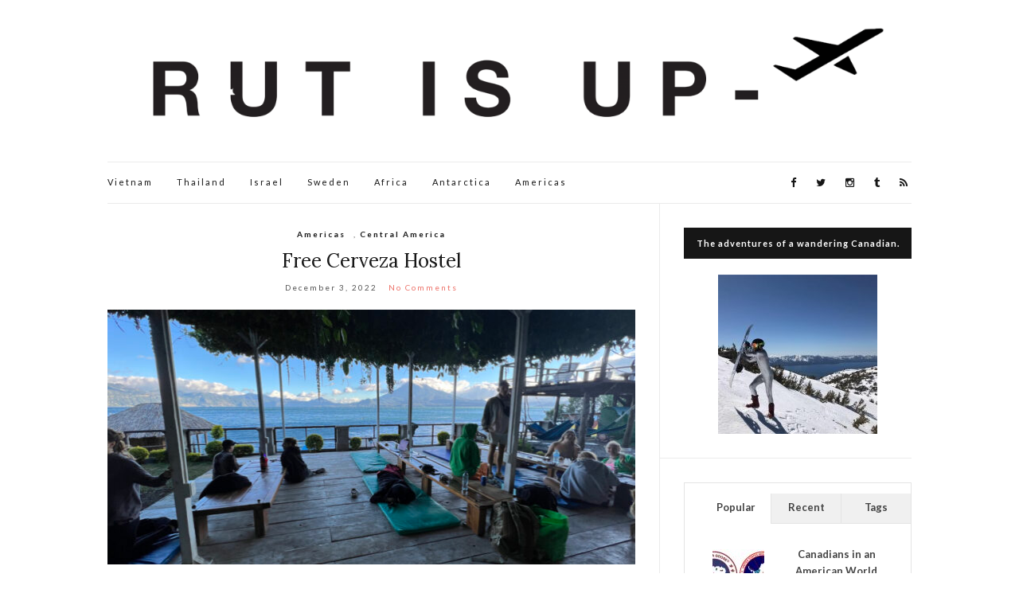

--- FILE ---
content_type: text/html; charset=UTF-8
request_url: https://www.rutisup.com/category/americas/
body_size: 7639
content:
<!doctype html>
<html lang="en-US">
<head>
	<meta charset="UTF-8">
	<meta name="viewport" content="width=device-width, initial-scale=1">
	<link rel="profile" href="https://gmpg.org/xfn/11">
	<link rel="pingback" href="https://www.rutisup.com/wordpress/xmlrpc.php">

	<title>Americas &#8211; RUT-IS-UP</title>
<meta name='robots' content='max-image-preview:large' />
<link rel="alternate" type="application/rss+xml" title="RUT-IS-UP &raquo; Feed" href="https://www.rutisup.com/feed/" />
<link rel="alternate" type="application/rss+xml" title="RUT-IS-UP &raquo; Comments Feed" href="https://www.rutisup.com/comments/feed/" />
<link rel="alternate" type="application/rss+xml" title="RUT-IS-UP &raquo; Americas Category Feed" href="https://www.rutisup.com/category/americas/feed/" />
<script type="text/javascript">
window._wpemojiSettings = {"baseUrl":"https:\/\/s.w.org\/images\/core\/emoji\/14.0.0\/72x72\/","ext":".png","svgUrl":"https:\/\/s.w.org\/images\/core\/emoji\/14.0.0\/svg\/","svgExt":".svg","source":{"concatemoji":"https:\/\/www.rutisup.com\/wordpress\/wp-includes\/js\/wp-emoji-release.min.js?ver=6.1.9"}};
/*! This file is auto-generated */
!function(e,a,t){var n,r,o,i=a.createElement("canvas"),p=i.getContext&&i.getContext("2d");function s(e,t){var a=String.fromCharCode,e=(p.clearRect(0,0,i.width,i.height),p.fillText(a.apply(this,e),0,0),i.toDataURL());return p.clearRect(0,0,i.width,i.height),p.fillText(a.apply(this,t),0,0),e===i.toDataURL()}function c(e){var t=a.createElement("script");t.src=e,t.defer=t.type="text/javascript",a.getElementsByTagName("head")[0].appendChild(t)}for(o=Array("flag","emoji"),t.supports={everything:!0,everythingExceptFlag:!0},r=0;r<o.length;r++)t.supports[o[r]]=function(e){if(p&&p.fillText)switch(p.textBaseline="top",p.font="600 32px Arial",e){case"flag":return s([127987,65039,8205,9895,65039],[127987,65039,8203,9895,65039])?!1:!s([55356,56826,55356,56819],[55356,56826,8203,55356,56819])&&!s([55356,57332,56128,56423,56128,56418,56128,56421,56128,56430,56128,56423,56128,56447],[55356,57332,8203,56128,56423,8203,56128,56418,8203,56128,56421,8203,56128,56430,8203,56128,56423,8203,56128,56447]);case"emoji":return!s([129777,127995,8205,129778,127999],[129777,127995,8203,129778,127999])}return!1}(o[r]),t.supports.everything=t.supports.everything&&t.supports[o[r]],"flag"!==o[r]&&(t.supports.everythingExceptFlag=t.supports.everythingExceptFlag&&t.supports[o[r]]);t.supports.everythingExceptFlag=t.supports.everythingExceptFlag&&!t.supports.flag,t.DOMReady=!1,t.readyCallback=function(){t.DOMReady=!0},t.supports.everything||(n=function(){t.readyCallback()},a.addEventListener?(a.addEventListener("DOMContentLoaded",n,!1),e.addEventListener("load",n,!1)):(e.attachEvent("onload",n),a.attachEvent("onreadystatechange",function(){"complete"===a.readyState&&t.readyCallback()})),(e=t.source||{}).concatemoji?c(e.concatemoji):e.wpemoji&&e.twemoji&&(c(e.twemoji),c(e.wpemoji)))}(window,document,window._wpemojiSettings);
</script>
<style type="text/css">
img.wp-smiley,
img.emoji {
	display: inline !important;
	border: none !important;
	box-shadow: none !important;
	height: 1em !important;
	width: 1em !important;
	margin: 0 0.07em !important;
	vertical-align: -0.1em !important;
	background: none !important;
	padding: 0 !important;
}
</style>
	<link rel='stylesheet' id='wp-block-library-css' href='https://www.rutisup.com/wordpress/wp-includes/css/dist/block-library/style.min.css?ver=6.1.9' type='text/css' media='all' />
<link rel='stylesheet' id='classic-theme-styles-css' href='https://www.rutisup.com/wordpress/wp-includes/css/classic-themes.min.css?ver=1' type='text/css' media='all' />
<style id='global-styles-inline-css' type='text/css'>
body{--wp--preset--color--black: #000000;--wp--preset--color--cyan-bluish-gray: #abb8c3;--wp--preset--color--white: #ffffff;--wp--preset--color--pale-pink: #f78da7;--wp--preset--color--vivid-red: #cf2e2e;--wp--preset--color--luminous-vivid-orange: #ff6900;--wp--preset--color--luminous-vivid-amber: #fcb900;--wp--preset--color--light-green-cyan: #7bdcb5;--wp--preset--color--vivid-green-cyan: #00d084;--wp--preset--color--pale-cyan-blue: #8ed1fc;--wp--preset--color--vivid-cyan-blue: #0693e3;--wp--preset--color--vivid-purple: #9b51e0;--wp--preset--gradient--vivid-cyan-blue-to-vivid-purple: linear-gradient(135deg,rgba(6,147,227,1) 0%,rgb(155,81,224) 100%);--wp--preset--gradient--light-green-cyan-to-vivid-green-cyan: linear-gradient(135deg,rgb(122,220,180) 0%,rgb(0,208,130) 100%);--wp--preset--gradient--luminous-vivid-amber-to-luminous-vivid-orange: linear-gradient(135deg,rgba(252,185,0,1) 0%,rgba(255,105,0,1) 100%);--wp--preset--gradient--luminous-vivid-orange-to-vivid-red: linear-gradient(135deg,rgba(255,105,0,1) 0%,rgb(207,46,46) 100%);--wp--preset--gradient--very-light-gray-to-cyan-bluish-gray: linear-gradient(135deg,rgb(238,238,238) 0%,rgb(169,184,195) 100%);--wp--preset--gradient--cool-to-warm-spectrum: linear-gradient(135deg,rgb(74,234,220) 0%,rgb(151,120,209) 20%,rgb(207,42,186) 40%,rgb(238,44,130) 60%,rgb(251,105,98) 80%,rgb(254,248,76) 100%);--wp--preset--gradient--blush-light-purple: linear-gradient(135deg,rgb(255,206,236) 0%,rgb(152,150,240) 100%);--wp--preset--gradient--blush-bordeaux: linear-gradient(135deg,rgb(254,205,165) 0%,rgb(254,45,45) 50%,rgb(107,0,62) 100%);--wp--preset--gradient--luminous-dusk: linear-gradient(135deg,rgb(255,203,112) 0%,rgb(199,81,192) 50%,rgb(65,88,208) 100%);--wp--preset--gradient--pale-ocean: linear-gradient(135deg,rgb(255,245,203) 0%,rgb(182,227,212) 50%,rgb(51,167,181) 100%);--wp--preset--gradient--electric-grass: linear-gradient(135deg,rgb(202,248,128) 0%,rgb(113,206,126) 100%);--wp--preset--gradient--midnight: linear-gradient(135deg,rgb(2,3,129) 0%,rgb(40,116,252) 100%);--wp--preset--duotone--dark-grayscale: url('#wp-duotone-dark-grayscale');--wp--preset--duotone--grayscale: url('#wp-duotone-grayscale');--wp--preset--duotone--purple-yellow: url('#wp-duotone-purple-yellow');--wp--preset--duotone--blue-red: url('#wp-duotone-blue-red');--wp--preset--duotone--midnight: url('#wp-duotone-midnight');--wp--preset--duotone--magenta-yellow: url('#wp-duotone-magenta-yellow');--wp--preset--duotone--purple-green: url('#wp-duotone-purple-green');--wp--preset--duotone--blue-orange: url('#wp-duotone-blue-orange');--wp--preset--font-size--small: 13px;--wp--preset--font-size--medium: 20px;--wp--preset--font-size--large: 36px;--wp--preset--font-size--x-large: 42px;--wp--preset--spacing--20: 0.44rem;--wp--preset--spacing--30: 0.67rem;--wp--preset--spacing--40: 1rem;--wp--preset--spacing--50: 1.5rem;--wp--preset--spacing--60: 2.25rem;--wp--preset--spacing--70: 3.38rem;--wp--preset--spacing--80: 5.06rem;}:where(.is-layout-flex){gap: 0.5em;}body .is-layout-flow > .alignleft{float: left;margin-inline-start: 0;margin-inline-end: 2em;}body .is-layout-flow > .alignright{float: right;margin-inline-start: 2em;margin-inline-end: 0;}body .is-layout-flow > .aligncenter{margin-left: auto !important;margin-right: auto !important;}body .is-layout-constrained > .alignleft{float: left;margin-inline-start: 0;margin-inline-end: 2em;}body .is-layout-constrained > .alignright{float: right;margin-inline-start: 2em;margin-inline-end: 0;}body .is-layout-constrained > .aligncenter{margin-left: auto !important;margin-right: auto !important;}body .is-layout-constrained > :where(:not(.alignleft):not(.alignright):not(.alignfull)){max-width: var(--wp--style--global--content-size);margin-left: auto !important;margin-right: auto !important;}body .is-layout-constrained > .alignwide{max-width: var(--wp--style--global--wide-size);}body .is-layout-flex{display: flex;}body .is-layout-flex{flex-wrap: wrap;align-items: center;}body .is-layout-flex > *{margin: 0;}:where(.wp-block-columns.is-layout-flex){gap: 2em;}.has-black-color{color: var(--wp--preset--color--black) !important;}.has-cyan-bluish-gray-color{color: var(--wp--preset--color--cyan-bluish-gray) !important;}.has-white-color{color: var(--wp--preset--color--white) !important;}.has-pale-pink-color{color: var(--wp--preset--color--pale-pink) !important;}.has-vivid-red-color{color: var(--wp--preset--color--vivid-red) !important;}.has-luminous-vivid-orange-color{color: var(--wp--preset--color--luminous-vivid-orange) !important;}.has-luminous-vivid-amber-color{color: var(--wp--preset--color--luminous-vivid-amber) !important;}.has-light-green-cyan-color{color: var(--wp--preset--color--light-green-cyan) !important;}.has-vivid-green-cyan-color{color: var(--wp--preset--color--vivid-green-cyan) !important;}.has-pale-cyan-blue-color{color: var(--wp--preset--color--pale-cyan-blue) !important;}.has-vivid-cyan-blue-color{color: var(--wp--preset--color--vivid-cyan-blue) !important;}.has-vivid-purple-color{color: var(--wp--preset--color--vivid-purple) !important;}.has-black-background-color{background-color: var(--wp--preset--color--black) !important;}.has-cyan-bluish-gray-background-color{background-color: var(--wp--preset--color--cyan-bluish-gray) !important;}.has-white-background-color{background-color: var(--wp--preset--color--white) !important;}.has-pale-pink-background-color{background-color: var(--wp--preset--color--pale-pink) !important;}.has-vivid-red-background-color{background-color: var(--wp--preset--color--vivid-red) !important;}.has-luminous-vivid-orange-background-color{background-color: var(--wp--preset--color--luminous-vivid-orange) !important;}.has-luminous-vivid-amber-background-color{background-color: var(--wp--preset--color--luminous-vivid-amber) !important;}.has-light-green-cyan-background-color{background-color: var(--wp--preset--color--light-green-cyan) !important;}.has-vivid-green-cyan-background-color{background-color: var(--wp--preset--color--vivid-green-cyan) !important;}.has-pale-cyan-blue-background-color{background-color: var(--wp--preset--color--pale-cyan-blue) !important;}.has-vivid-cyan-blue-background-color{background-color: var(--wp--preset--color--vivid-cyan-blue) !important;}.has-vivid-purple-background-color{background-color: var(--wp--preset--color--vivid-purple) !important;}.has-black-border-color{border-color: var(--wp--preset--color--black) !important;}.has-cyan-bluish-gray-border-color{border-color: var(--wp--preset--color--cyan-bluish-gray) !important;}.has-white-border-color{border-color: var(--wp--preset--color--white) !important;}.has-pale-pink-border-color{border-color: var(--wp--preset--color--pale-pink) !important;}.has-vivid-red-border-color{border-color: var(--wp--preset--color--vivid-red) !important;}.has-luminous-vivid-orange-border-color{border-color: var(--wp--preset--color--luminous-vivid-orange) !important;}.has-luminous-vivid-amber-border-color{border-color: var(--wp--preset--color--luminous-vivid-amber) !important;}.has-light-green-cyan-border-color{border-color: var(--wp--preset--color--light-green-cyan) !important;}.has-vivid-green-cyan-border-color{border-color: var(--wp--preset--color--vivid-green-cyan) !important;}.has-pale-cyan-blue-border-color{border-color: var(--wp--preset--color--pale-cyan-blue) !important;}.has-vivid-cyan-blue-border-color{border-color: var(--wp--preset--color--vivid-cyan-blue) !important;}.has-vivid-purple-border-color{border-color: var(--wp--preset--color--vivid-purple) !important;}.has-vivid-cyan-blue-to-vivid-purple-gradient-background{background: var(--wp--preset--gradient--vivid-cyan-blue-to-vivid-purple) !important;}.has-light-green-cyan-to-vivid-green-cyan-gradient-background{background: var(--wp--preset--gradient--light-green-cyan-to-vivid-green-cyan) !important;}.has-luminous-vivid-amber-to-luminous-vivid-orange-gradient-background{background: var(--wp--preset--gradient--luminous-vivid-amber-to-luminous-vivid-orange) !important;}.has-luminous-vivid-orange-to-vivid-red-gradient-background{background: var(--wp--preset--gradient--luminous-vivid-orange-to-vivid-red) !important;}.has-very-light-gray-to-cyan-bluish-gray-gradient-background{background: var(--wp--preset--gradient--very-light-gray-to-cyan-bluish-gray) !important;}.has-cool-to-warm-spectrum-gradient-background{background: var(--wp--preset--gradient--cool-to-warm-spectrum) !important;}.has-blush-light-purple-gradient-background{background: var(--wp--preset--gradient--blush-light-purple) !important;}.has-blush-bordeaux-gradient-background{background: var(--wp--preset--gradient--blush-bordeaux) !important;}.has-luminous-dusk-gradient-background{background: var(--wp--preset--gradient--luminous-dusk) !important;}.has-pale-ocean-gradient-background{background: var(--wp--preset--gradient--pale-ocean) !important;}.has-electric-grass-gradient-background{background: var(--wp--preset--gradient--electric-grass) !important;}.has-midnight-gradient-background{background: var(--wp--preset--gradient--midnight) !important;}.has-small-font-size{font-size: var(--wp--preset--font-size--small) !important;}.has-medium-font-size{font-size: var(--wp--preset--font-size--medium) !important;}.has-large-font-size{font-size: var(--wp--preset--font-size--large) !important;}.has-x-large-font-size{font-size: var(--wp--preset--font-size--x-large) !important;}
.wp-block-navigation a:where(:not(.wp-element-button)){color: inherit;}
:where(.wp-block-columns.is-layout-flex){gap: 2em;}
.wp-block-pullquote{font-size: 1.5em;line-height: 1.6;}
</style>
<link rel='stylesheet' id='olsen-light-google-font-css' href='//fonts.googleapis.com/css?family=Lora%3A400%2C700%2C400italic%2C700italic%7CLato%3A400%2C400italic%2C700%2C700italic&#038;ver=6.1.9' type='text/css' media='all' />
<link rel='stylesheet' id='olsen-light-base-css' href='https://www.rutisup.com/wordpress/wp-content/themes/olsen-light/css/base.css?ver=1.0.2' type='text/css' media='all' />
<link rel='stylesheet' id='font-awesome-css' href='https://www.rutisup.com/wordpress/wp-content/themes/olsen-light/css/font-awesome.css?ver=4.5.0' type='text/css' media='all' />
<link rel='stylesheet' id='olsen-light-magnific-css' href='https://www.rutisup.com/wordpress/wp-content/themes/olsen-light/css/magnific.css?ver=1.0.0' type='text/css' media='all' />
<link rel='stylesheet' id='olsen-light-slick-css' href='https://www.rutisup.com/wordpress/wp-content/themes/olsen-light/css/slick.css?ver=1.5.7' type='text/css' media='all' />
<link rel='stylesheet' id='olsen-light-mmenu-css' href='https://www.rutisup.com/wordpress/wp-content/themes/olsen-light/css/mmenu.css?ver=5.2.0' type='text/css' media='all' />
<link rel='stylesheet' id='olsen-light-style-css' href='https://www.rutisup.com/wordpress/wp-content/themes/olsen-light/style.css?ver=1.0.2' type='text/css' media='all' />
<script type='text/javascript' src='https://www.rutisup.com/wordpress/wp-includes/js/jquery/jquery.min.js?ver=3.6.1' id='jquery-core-js'></script>
<script type='text/javascript' src='https://www.rutisup.com/wordpress/wp-includes/js/jquery/jquery-migrate.min.js?ver=3.3.2' id='jquery-migrate-js'></script>
<link rel="https://api.w.org/" href="https://www.rutisup.com/wp-json/" /><link rel="alternate" type="application/json" href="https://www.rutisup.com/wp-json/wp/v2/categories/171" /><link rel="EditURI" type="application/rsd+xml" title="RSD" href="https://www.rutisup.com/wordpress/xmlrpc.php?rsd" />
<link rel="wlwmanifest" type="application/wlwmanifest+xml" href="https://www.rutisup.com/wordpress/wp-includes/wlwmanifest.xml" />
<meta name="generator" content="WordPress 6.1.9" />
<style type="text/css">			.site-logo img {
									padding-top: 1px;
											}
			</style><link rel="icon" href="https://www.rutisup.com/wordpress/wp-content/uploads/2016/08/cropped-rutisup-65x65.png" sizes="32x32" />
<link rel="icon" href="https://www.rutisup.com/wordpress/wp-content/uploads/2016/08/cropped-rutisup-200x200.png" sizes="192x192" />
<link rel="apple-touch-icon" href="https://www.rutisup.com/wordpress/wp-content/uploads/2016/08/cropped-rutisup-200x200.png" />
<meta name="msapplication-TileImage" content="https://www.rutisup.com/wordpress/wp-content/uploads/2016/08/cropped-rutisup-300x300.png" />
<script>
  (function(i,s,o,g,r,a,m){i['GoogleAnalyticsObject']=r;i[r]=i[r]||function(){
  (i[r].q=i[r].q||[]).push(arguments)},i[r].l=1*new Date();a=s.createElement(o),
  m=s.getElementsByTagName(o)[0];a.async=1;a.src=g;m.parentNode.insertBefore(a,m)
  })(window,document,'script','https://www.google-analytics.com/analytics.js','ga');

  ga('create', 'UA-73896956-1', 'auto');
  ga('send', 'pageview');

</script>
</head>
<body class="archive category category-americas category-171" itemscope="itemscope" itemtype="http://schema.org/WebPage">

<div id="page">

	<div class="container">
		<div class="row">
			<div class="col-md-12">

				<header id="masthead" class="site-header group" role="banner" itemscope="itemscope" itemtype="http://schema.org/Organization">

					<div class="site-logo">
						<h1 itemprop="name">
							<a itemprop="url" href="https://www.rutisup.com">
																	<img itemprop="logo"
									     src="https://www.rutisup.com/wordpress/wp-content/uploads/2016/09/rutisup.png"
									     alt="RUT-IS-UP"/>
															</a>
						</h1>

											</div><!-- /site-logo -->

					<div class="site-bar group">
						<nav class="nav" role="navigation" itemscope="itemscope" itemtype="http://schema.org/SiteNavigationElement">
							<ul id="menu-blog" class="navigation"><li id="menu-item-284" class="menu-item menu-item-type-taxonomy menu-item-object-category menu-item-284"><a href="https://www.rutisup.com/category/travel-blog/vietnam/">Vietnam</a></li>
<li id="menu-item-285" class="menu-item menu-item-type-taxonomy menu-item-object-category menu-item-285"><a href="https://www.rutisup.com/category/travel-blog/thailand/">Thailand</a></li>
<li id="menu-item-286" class="menu-item menu-item-type-taxonomy menu-item-object-category menu-item-286"><a href="https://www.rutisup.com/category/israel-birthright/">Israel</a></li>
<li id="menu-item-399" class="menu-item menu-item-type-taxonomy menu-item-object-category menu-item-399"><a href="https://www.rutisup.com/category/europe/sweden/">Sweden</a></li>
<li id="menu-item-502" class="menu-item menu-item-type-taxonomy menu-item-object-category menu-item-502"><a href="https://www.rutisup.com/category/africa/">Africa</a></li>
<li id="menu-item-803" class="menu-item menu-item-type-taxonomy menu-item-object-category menu-item-803"><a href="https://www.rutisup.com/category/antarctica/">Antarctica</a></li>
<li id="menu-item-1060" class="menu-item menu-item-type-taxonomy menu-item-object-category current-menu-item menu-item-1060"><a href="https://www.rutisup.com/category/americas/" aria-current="page">Americas</a></li>
</ul>
							<a class="mobile-nav-trigger" href="#mobilemenu"><i class="fa fa-navicon"></i> Menu</a>
						</nav>
						<div id="mobilemenu"></div>

						<div class="site-tools">
									<ul class="socials">
			<li><a href="https://www.facebook.com/rutisup-530424427143026/" target="_blank"><i class="fa fa-facebook"></i></a></li><li><a href="https://twitter.com/rutisup" target="_blank"><i class="fa fa-twitter"></i></a></li><li><a href="https://instagram.com/darksim" target="_blank"><i class="fa fa-instagram"></i></a></li><li><a href="https://rutisup.tumblr.com" target="_blank"><i class="fa fa-tumblr"></i></a></li>							<li><a href="https://www.rutisup.com/feed/" target="_blank"><i class="fa fa-rss"></i></a></li>
					</ul>
								</div><!-- /site-tools -->
					</div><!-- /site-bar -->


				</header>

				
				<div id="site-content">

<div class="row">
	<div class="col-md-8">
		<main id="content" class="entries-classic" role="main" itemprop="mainContentOfPage" itemscope="itemscope" itemtype="http://schema.org/Blog">

			<div class="row">
				<div class="col-md-12">

					
											<article id="entry-1043" class="entry post-1043 post type-post status-publish format-standard has-post-thumbnail hentry category-americas category-central-america" itemscope="itemscope" itemtype="http://schema.org/BlogPosting" itemprop="blogPost">
			<div class="entry-meta entry-meta-top">
			<p class="entry-categories">
				<a href="https://www.rutisup.com/category/americas/" rel="category tag">Americas</a>, <a href="https://www.rutisup.com/category/americas/central-america/" rel="category tag">Central America</a>			</p>
		</div>
	
	<h2 class="entry-title" itemprop="headline">
		<a href="https://www.rutisup.com/2022/12/03/free-cerveza-hostel/">Free Cerveza Hostel</a>
	</h2>

			<div class="entry-meta entry-meta-bottom">
			<time class="entry-date" itemprop="datePublished" datetime="2022-12-03T15:43:52-07:00">December 3, 2022</time>
			<a href="https://www.rutisup.com/2022/12/03/free-cerveza-hostel/#respond" class="entry-comments-no">No Comments</a>
		</div>
	
			<div class="entry-featured">
			<a href="https://www.rutisup.com/2022/12/03/free-cerveza-hostel/">
				<img width="665" height="320" src="https://www.rutisup.com/wordpress/wp-content/uploads/2022/12/IMG_5292-665x320.jpg" class="attachment-post-thumbnail size-post-thumbnail wp-post-image" alt="" decoding="async" itemprop="image" />			</a>
		</div>
	
	<div class="entry-content" itemprop="text">
		<p>I&#8217;m sipping a lime margarita while sitting on a floor cushion at a low table fashioned out of an old skinny door. All of the doors, doorways, etc in Guatemala seem to be designed for really short people. So this hostel is on the waters of Lake Atitlan, and boasts [&hellip;]</p>
	</div>

	<div class="entry-utils group">
		<a href="https://www.rutisup.com/2022/12/03/free-cerveza-hostel/" class="read-more">Continue Reading</a>

			<ul class="socials">
				<li><a href="https://www.facebook.com/sharer.php?u=https://www.rutisup.com/2022/12/03/free-cerveza-hostel/" target="_blank" class="social-icon"><i class="fa fa-facebook"></i></a></li>
		<li><a href="https://twitter.com/share?url=https://www.rutisup.com/2022/12/03/free-cerveza-hostel/" target="_blank" class="social-icon"><i class="fa fa-twitter"></i></a></li>
		<li><a href="https://plus.google.com/share?url=https://www.rutisup.com/2022/12/03/free-cerveza-hostel/" target="_blank" class="social-icon"><i class="fa fa-google-plus"></i></a></li>
					<li><a href="https://pinterest.com/pin/create/bookmarklet/?url=https://www.rutisup.com/2022/12/03/free-cerveza-hostel/&#038;description=Free%20Cerveza%20Hostel&#038;media=https://www.rutisup.com/wordpress/wp-content/uploads/2022/12/IMG_5292-1024x768.jpg" target="_blank" class="social-icon"><i class="fa fa-pinterest"></i></a></li>
			</ul>
	</div>
</article>
					
				</div>
			</div>

					</main>
	</div>

	<div class="col-md-4">
		<div class="sidebar sidebar-right" role="complementary" itemtype="http://schema.org/WPSideBar" itemscope="itemscope">
	<aside id="ci-about-4" class=" widget group widget_ci-about"><h3 class="widget-title">The adventures of a wandering Canadian.</h3><div class="widget_about group"><p class="widget_about_avatar"><img src="https://www.rutisup.com/wordpress/wp-content/uploads/2017/05/18199244_819058638251880_3210380724341139611_n-200x200.jpg" class="" alt="" /></p></div></aside>			<aside id="wpt_widget-2" class="widget group widget_wpt">			<div class="wpt_widget_content" id="wpt_widget-2_content" data-widget-number="2">
				<ul class="wpt-tabs has-3-tabs">
																		<li class="tab_title"><a href="#" id="popular-tab">Popular</a></li>
																								<li class="tab_title"><a href="#" id="recent-tab">Recent</a></li>
																																			<li class="tab_title"><a href="#" id="tags-tab">Tags</a></li>
															</ul> <!--end .tabs-->
				<div class="clear"></div>
				<div class="inside">
											<div id="popular-tab-content" class="tab-content">
						</div> <!--end #popular-tab-content-->
																<div id="recent-tab-content" class="tab-content">
						</div> <!--end #recent-tab-content-->
																					<div id="tags-tab-content" class="tab-content">
							<ul>
							</ul>
						</div> <!--end #tags-tab-content-->
										<div class="clear"></div>
				</div> <!--end .inside -->
				<div class="clear"></div>
			</div><!--end #tabber -->
						<script type="text/javascript">
				jQuery(function($) {
					$('#wpt_widget-2_content').data('args', {"allow_pagination":"1","post_num":"5","title_length":"15","comment_num":"5","show_thumb":"1","thumb_size":"small","show_date":"1","show_excerpt":null,"excerpt_length":"15","show_comment_num":null,"show_avatar":"1","show_love":null});
				});
			</script>
			</aside>			<aside id="archives-4" class="widget group widget_archive"><h3 class="widget-title">Archives</h3>
			<ul>
					<li><a href='https://www.rutisup.com/2022/12/'>December 2022</a></li>
	<li><a href='https://www.rutisup.com/2018/01/'>January 2018</a></li>
	<li><a href='https://www.rutisup.com/2017/12/'>December 2017</a></li>
	<li><a href='https://www.rutisup.com/2017/11/'>November 2017</a></li>
	<li><a href='https://www.rutisup.com/2017/06/'>June 2017</a></li>
	<li><a href='https://www.rutisup.com/2017/05/'>May 2017</a></li>
	<li><a href='https://www.rutisup.com/2017/04/'>April 2017</a></li>
	<li><a href='https://www.rutisup.com/2017/03/'>March 2017</a></li>
	<li><a href='https://www.rutisup.com/2017/02/'>February 2017</a></li>
	<li><a href='https://www.rutisup.com/2016/12/'>December 2016</a></li>
	<li><a href='https://www.rutisup.com/2016/11/'>November 2016</a></li>
	<li><a href='https://www.rutisup.com/2016/10/'>October 2016</a></li>
	<li><a href='https://www.rutisup.com/2016/09/'>September 2016</a></li>
	<li><a href='https://www.rutisup.com/2016/08/'>August 2016</a></li>
	<li><a href='https://www.rutisup.com/2016/07/'>July 2016</a></li>
	<li><a href='https://www.rutisup.com/2016/06/'>June 2016</a></li>
	<li><a href='https://www.rutisup.com/2016/05/'>May 2016</a></li>
	<li><a href='https://www.rutisup.com/2016/04/'>April 2016</a></li>
	<li><a href='https://www.rutisup.com/2016/03/'>March 2016</a></li>
	<li><a href='https://www.rutisup.com/2016/02/'>February 2016</a></li>
	<li><a href='https://www.rutisup.com/2016/01/'>January 2016</a></li>
			</ul>

			</aside><aside id="ci-socials-2" class="widget group widget_ci-socials">		<ul class="socials">
			<li><a href="https://www.facebook.com/rutisup-530424427143026/" target="_blank"><i class="fa fa-facebook"></i></a></li><li><a href="https://twitter.com/rutisup" target="_blank"><i class="fa fa-twitter"></i></a></li><li><a href="https://instagram.com/darksim" target="_blank"><i class="fa fa-instagram"></i></a></li><li><a href="https://rutisup.tumblr.com" target="_blank"><i class="fa fa-tumblr"></i></a></li>							<li><a href="https://www.rutisup.com/feed/" target="_blank"><i class="fa fa-rss"></i></a></li>
					</ul>
		</aside><aside id="mc4wp_form_widget-2" class="widget group widget_mc4wp_form_widget"><h3 class="widget-title">Subscribe to RUT-IS-UP</h3><script>(function() {
	window.mc4wp = window.mc4wp || {
		listeners: [],
		forms: {
			on: function(evt, cb) {
				window.mc4wp.listeners.push(
					{
						event   : evt,
						callback: cb
					}
				);
			}
		}
	}
})();
</script><!-- Mailchimp for WordPress v4.8.11 - https://wordpress.org/plugins/mailchimp-for-wp/ --><form id="mc4wp-form-1" class="mc4wp-form mc4wp-form-313" method="post" data-id="313" data-name="SUBSCRIBE" ><div class="mc4wp-form-fields"><p>
	<label>Email address: </label>
	<input type="email" name="EMAIL" placeholder="Your email address" required />
</p>

<p>
	<input type="submit" value="Sign up" />
</p></div><label style="display: none !important;">Leave this field empty if you're human: <input type="text" name="_mc4wp_honeypot" value="" tabindex="-1" autocomplete="off" /></label><input type="hidden" name="_mc4wp_timestamp" value="1768730138" /><input type="hidden" name="_mc4wp_form_id" value="313" /><input type="hidden" name="_mc4wp_form_element_id" value="mc4wp-form-1" /><div class="mc4wp-response"></div></form><!-- / Mailchimp for WordPress Plugin --></aside></div><!-- /sidebar -->
	</div>

</div><!-- /row -->

				</div><!-- /site-content -->

				<footer id="footer">

					
					<div class="site-bar group">
						<nav class="nav">
							
						</nav>

						<div class="site-tools">
													</div><!-- /site-tools -->
					</div><!-- /site-bar -->
					<div class="site-logo">
						<h3>
							<a href="https://www.rutisup.com">
																	<img src="https://www.rutisup.com/wordpress/wp-content/uploads/2016/09/rutisup.png" alt="RUT-IS-UP" />
															</a>
						</h3>

											</div><!-- /site-logo -->
				</footer><!-- /footer -->
			</div><!-- /col-md-12 -->
		</div><!-- /row -->
	</div><!-- /container -->
</div><!-- #page -->

<script>(function() {function maybePrefixUrlField() {
	if (this.value.trim() !== '' && this.value.indexOf('http') !== 0) {
		this.value = "http://" + this.value;
	}
}

var urlFields = document.querySelectorAll('.mc4wp-form input[type="url"]');
if (urlFields) {
	for (var j=0; j < urlFields.length; j++) {
		urlFields[j].addEventListener('blur', maybePrefixUrlField);
	}
}
})();</script><link rel='stylesheet' id='wpt_widget-css' href='https://www.rutisup.com/wordpress/wp-content/plugins/wp-tab-widget/css/wp-tab-widget.css?ver=6.1.9' type='text/css' media='all' />
<script type='text/javascript' src='https://www.rutisup.com/wordpress/wp-content/themes/olsen-light/js/superfish.js?ver=1.7.5' id='olsen-light-superfish-js'></script>
<script type='text/javascript' src='https://www.rutisup.com/wordpress/wp-content/themes/olsen-light/js/jquery.matchHeight.js?ver=1.0.2' id='olsen-light-matchHeight-js'></script>
<script type='text/javascript' src='https://www.rutisup.com/wordpress/wp-content/themes/olsen-light/js/slick.js?ver=1.5.7' id='olsen-light-slick-js'></script>
<script type='text/javascript' src='https://www.rutisup.com/wordpress/wp-content/themes/olsen-light/js/jquery.mmenu.oncanvas.js?ver=5.2.0' id='olsen-light-mmenu-js'></script>
<script type='text/javascript' src='https://www.rutisup.com/wordpress/wp-content/themes/olsen-light/js/jquery.mmenu.offcanvas.js?ver=5.2.0' id='olsen-light-mmenu-offcanvas-js'></script>
<script type='text/javascript' src='https://www.rutisup.com/wordpress/wp-content/themes/olsen-light/js/jquery.mmenu.navbars.js?ver=5.2.0' id='olsen-light-mmenu-navbars-js'></script>
<script type='text/javascript' src='https://www.rutisup.com/wordpress/wp-content/themes/olsen-light/js/jquery.mmenu.autoheight.js?ver=5.2.0' id='olsen-light-mmenu-autoheight-js'></script>
<script type='text/javascript' src='https://www.rutisup.com/wordpress/wp-content/themes/olsen-light/js/jquery.fitvids.js?ver=1.1' id='olsen-light-fitVids-js'></script>
<script type='text/javascript' src='https://www.rutisup.com/wordpress/wp-content/themes/olsen-light/js/jquery.magnific-popup.js?ver=1.0.0' id='olsen-light-magnific-js'></script>
<script type='text/javascript' src='https://www.rutisup.com/wordpress/wp-content/themes/olsen-light/js/scripts.js?ver=1.0.2' id='olsen-light-front-scripts-js'></script>
<script type='text/javascript' id='q2w3_fixed_widget-js-extra'>
/* <![CDATA[ */
var q2w3_sidebar_options = [{"sidebar":"blog","use_sticky_position":false,"margin_top":0,"margin_bottom":0,"stop_elements_selectors":"","screen_max_width":0,"screen_max_height":0,"widgets":["#mc4wp_form_widget-2"]}];
/* ]]> */
</script>
<script type='text/javascript' src='https://www.rutisup.com/wordpress/wp-content/plugins/q2w3-fixed-widget/js/frontend.min.js?ver=6.2.3' id='q2w3_fixed_widget-js'></script>
<script type='text/javascript' id='wpt_widget-js-extra'>
/* <![CDATA[ */
var wpt = {"ajax_url":"https:\/\/www.rutisup.com\/wordpress\/wp-admin\/admin-ajax.php"};
/* ]]> */
</script>
<script type='text/javascript' src='https://www.rutisup.com/wordpress/wp-content/plugins/wp-tab-widget/js/wp-tab-widget.js?ver=6.1.9' id='wpt_widget-js'></script>
<script type='text/javascript' defer src='https://www.rutisup.com/wordpress/wp-content/plugins/mailchimp-for-wp/assets/js/forms.js?ver=4.8.11' id='mc4wp-forms-api-js'></script>

<script defer src="https://static.cloudflareinsights.com/beacon.min.js/vcd15cbe7772f49c399c6a5babf22c1241717689176015" integrity="sha512-ZpsOmlRQV6y907TI0dKBHq9Md29nnaEIPlkf84rnaERnq6zvWvPUqr2ft8M1aS28oN72PdrCzSjY4U6VaAw1EQ==" data-cf-beacon='{"version":"2024.11.0","token":"c09eb3f74e3c42c1b73f70347fbbcb54","r":1,"server_timing":{"name":{"cfCacheStatus":true,"cfEdge":true,"cfExtPri":true,"cfL4":true,"cfOrigin":true,"cfSpeedBrain":true},"location_startswith":null}}' crossorigin="anonymous"></script>
</body>
</html>


--- FILE ---
content_type: text/html; charset=UTF-8
request_url: https://www.rutisup.com/wordpress/wp-admin/admin-ajax.php
body_size: 396
content:
					<ul>
													<li>
																	<div class="wpt_thumbnail wpt_thumb_small">
										<a title="Canadians in an American World" href="https://www.rutisup.com/2018/01/27/canadians-in-an-american-world/">
																							<img width="65" height="65" src="https://www.rutisup.com/wordpress/wp-content/uploads/2018/01/8596177-65x65.jpg" class="attachment-wp_review_small size-wp_review_small wp-post-image" alt="" decoding="async" loading="lazy" title="" srcset="https://www.rutisup.com/wordpress/wp-content/uploads/2018/01/8596177-65x65.jpg 65w, https://www.rutisup.com/wordpress/wp-content/uploads/2018/01/8596177-150x150.jpg 150w, https://www.rutisup.com/wordpress/wp-content/uploads/2018/01/8596177-200x200.jpg 200w" sizes="(max-width: 65px) 100vw, 65px" />																					</a>
									</div>
								
								<div class="entry-title"><a title="Canadians in an American World" href="https://www.rutisup.com/2018/01/27/canadians-in-an-american-world/">Canadians in an American World</a></div>

																	<div class="wpt-postmeta">
																					January 27, 2018																																							</div> <!--end .entry-meta-->
								
								
								<div class="clear"></div>
							</li>
													<li>
																	<div class="wpt_thumbnail wpt_thumb_small">
										<a title="The Gangbang Bathroom" href="https://www.rutisup.com/2017/12/25/the-gangbang-bathroom/">
																							<img width="65" height="65" src="https://www.rutisup.com/wordpress/wp-content/uploads/2017/12/IMG_4836-1-65x65.jpg" class="attachment-wp_review_small size-wp_review_small wp-post-image" alt="" decoding="async" loading="lazy" title="" srcset="https://www.rutisup.com/wordpress/wp-content/uploads/2017/12/IMG_4836-1-65x65.jpg 65w, https://www.rutisup.com/wordpress/wp-content/uploads/2017/12/IMG_4836-1-150x150.jpg 150w, https://www.rutisup.com/wordpress/wp-content/uploads/2017/12/IMG_4836-1-200x200.jpg 200w" sizes="(max-width: 65px) 100vw, 65px" />																					</a>
									</div>
								
								<div class="entry-title"><a title="The Gangbang Bathroom" href="https://www.rutisup.com/2017/12/25/the-gangbang-bathroom/">The Gangbang Bathroom</a></div>

																	<div class="wpt-postmeta">
																					December 25, 2017																																							</div> <!--end .entry-meta-->
								
								
								<div class="clear"></div>
							</li>
													<li>
																	<div class="wpt_thumbnail wpt_thumb_small">
										<a title="HashiCorp User Group" href="https://www.rutisup.com/2017/04/05/hashicorp-user-group/">
																							<img width="65" height="65" src="https://www.rutisup.com/wordpress/wp-content/uploads/2017/04/IMG_0130-65x65.png" class="attachment-wp_review_small size-wp_review_small wp-post-image" alt="" decoding="async" loading="lazy" title="" srcset="https://www.rutisup.com/wordpress/wp-content/uploads/2017/04/IMG_0130-65x65.png 65w, https://www.rutisup.com/wordpress/wp-content/uploads/2017/04/IMG_0130-150x150.png 150w, https://www.rutisup.com/wordpress/wp-content/uploads/2017/04/IMG_0130-200x200.png 200w" sizes="(max-width: 65px) 100vw, 65px" />																					</a>
									</div>
								
								<div class="entry-title"><a title="HashiCorp User Group" href="https://www.rutisup.com/2017/04/05/hashicorp-user-group/">HashiCorp User Group</a></div>

																	<div class="wpt-postmeta">
																					April 5, 2017																																							</div> <!--end .entry-meta-->
								
								
								<div class="clear"></div>
							</li>
													<li>
																	<div class="wpt_thumbnail wpt_thumb_small">
										<a title="Manhauling" href="https://www.rutisup.com/2017/12/10/manhauling3/">
																							<img width="65" height="65" src="https://www.rutisup.com/wordpress/wp-content/uploads/2017/12/McMurdo_Scott_Manhauling2017-10small-65x65.jpg" class="attachment-wp_review_small size-wp_review_small wp-post-image" alt="" decoding="async" loading="lazy" title="" srcset="https://www.rutisup.com/wordpress/wp-content/uploads/2017/12/McMurdo_Scott_Manhauling2017-10small-65x65.jpg 65w, https://www.rutisup.com/wordpress/wp-content/uploads/2017/12/McMurdo_Scott_Manhauling2017-10small-150x150.jpg 150w, https://www.rutisup.com/wordpress/wp-content/uploads/2017/12/McMurdo_Scott_Manhauling2017-10small-200x200.jpg 200w" sizes="(max-width: 65px) 100vw, 65px" />																					</a>
									</div>
								
								<div class="entry-title"><a title="Manhauling" href="https://www.rutisup.com/2017/12/10/manhauling3/">Manhauling</a></div>

																	<div class="wpt-postmeta">
																					December 10, 2017																																							</div> <!--end .entry-meta-->
								
								
								<div class="clear"></div>
							</li>
													<li>
																	<div class="wpt_thumbnail wpt_thumb_small">
										<a title="Spring Skiing with the Silver Surfer" href="https://www.rutisup.com/2017/05/02/spring-skiing-with-the-silver-surfer/">
																							<img width="65" height="65" src="https://www.rutisup.com/wordpress/wp-content/uploads/2017/05/IMG_0284-1-65x65.jpg" class="attachment-wp_review_small size-wp_review_small wp-post-image" alt="" decoding="async" loading="lazy" title="" srcset="https://www.rutisup.com/wordpress/wp-content/uploads/2017/05/IMG_0284-1-65x65.jpg 65w, https://www.rutisup.com/wordpress/wp-content/uploads/2017/05/IMG_0284-1-150x150.jpg 150w, https://www.rutisup.com/wordpress/wp-content/uploads/2017/05/IMG_0284-1-200x200.jpg 200w" sizes="(max-width: 65px) 100vw, 65px" />																					</a>
									</div>
								
								<div class="entry-title"><a title="Spring Skiing with the Silver Surfer" href="https://www.rutisup.com/2017/05/02/spring-skiing-with-the-silver-surfer/">Spring Skiing with the Silver Surfer</a></div>

																	<div class="wpt-postmeta">
																					May 2, 2017																																							</div> <!--end .entry-meta-->
								
								
								<div class="clear"></div>
							</li>
											</ul>
					<div class="clear"></div>
														<div class="wpt-pagination">
													<a href="#" class="next"><span>Next &raquo;</span></a>
							</div>
			<div class="clear"></div>
			<input type="hidden" class="page_num" name="page_num" value="1" />
													